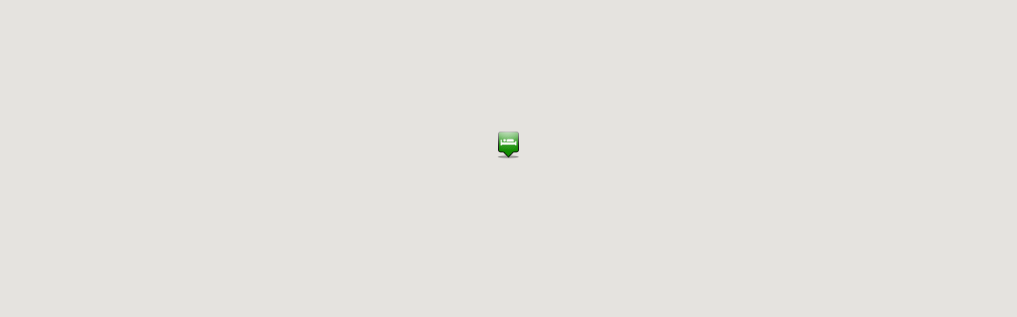

--- FILE ---
content_type: text/html; charset=UTF-8
request_url: https://www.ospitalitapergruppi.com/contents/tab_map_frame.php?m=&p=&id=180&db_tab=strutture&big=&db=s
body_size: 847
content:
<!DOCTYPE html PUBLIC "-//W3C//DTD XHTML 1.0 Strict//IT"
"http://www.w3.org/TR/xhtml1/DTD/xhtml1-strict.dtd">
<html xmlns="http://www.w3.org/1999/xhtml">
<head>
<link href="../style.css" REL="stylesheet" TYPE="text/css">
<script type="text/javascript"  src="https://maps.googleapis.com/maps/api/js?key=AIzaSyCc0OwIsSSePjUZQWIe0elZAJbRLb5KC_8&sensor=false"></script> 
<script type="text/javascript">
  var markers = [];
  var geocoder;
  var map;
  function initialize() {
	geocoder = new google.maps.Geocoder();
		var latlng = new google.maps.LatLng(41.8941441, 12.452653800000007);
	var myOptions = {
	  zoom: 10,
	  center: latlng,
	  mapTypeId: google.maps.MapTypeId.ROADMAP
	}
	map = new google.maps.Map(document.getElementById('map_canvas'),
	myOptions);

				var latlng1 = new google.maps.LatLng(41.8941441,  12.452653800000007);
			marker1 = new google.maps.Marker({
			  position: latlng1,
			  icon: 'https://www.ospitalitapergruppi.com/marker/m0.png',
			  map: map
			});
			markers.push(marker1);
			 var contentString1 = '<div id="content"><b> <span style="color:#e96c06; font-size:16px">Hotel per gruppi Vaticano Roma</span></b><br /> <span style="color:#333; font-size:13px">Roma <br /></span></div>';
				var infowindow1 = new google.maps.InfoWindow({
					content: contentString1				});
				google.maps.event.addListener(marker1, 'click', function() {
				infowindow1.open(map,marker1);
			});
	
  }

  function setAllMap(map) {
	for (var i = 0; i < markers.length; i++) {
	  markers[i].setMap(map);
	}
  }

  function clearOverlays() {
	setAllMap(null);
  }

  function showOverlays() {
	setAllMap(map);
  }

  function deleteOverlays() {
	clearOverlays();
	markers = [];
  }

  google.maps.event.addDomListener(window, 'load', initialize);
</script>    
    
</head>
<body style="text-align:left; background:#fff;width:100%">
<div id="map_canvas" style="100%; height:400px"></div>		
</body>
</html>